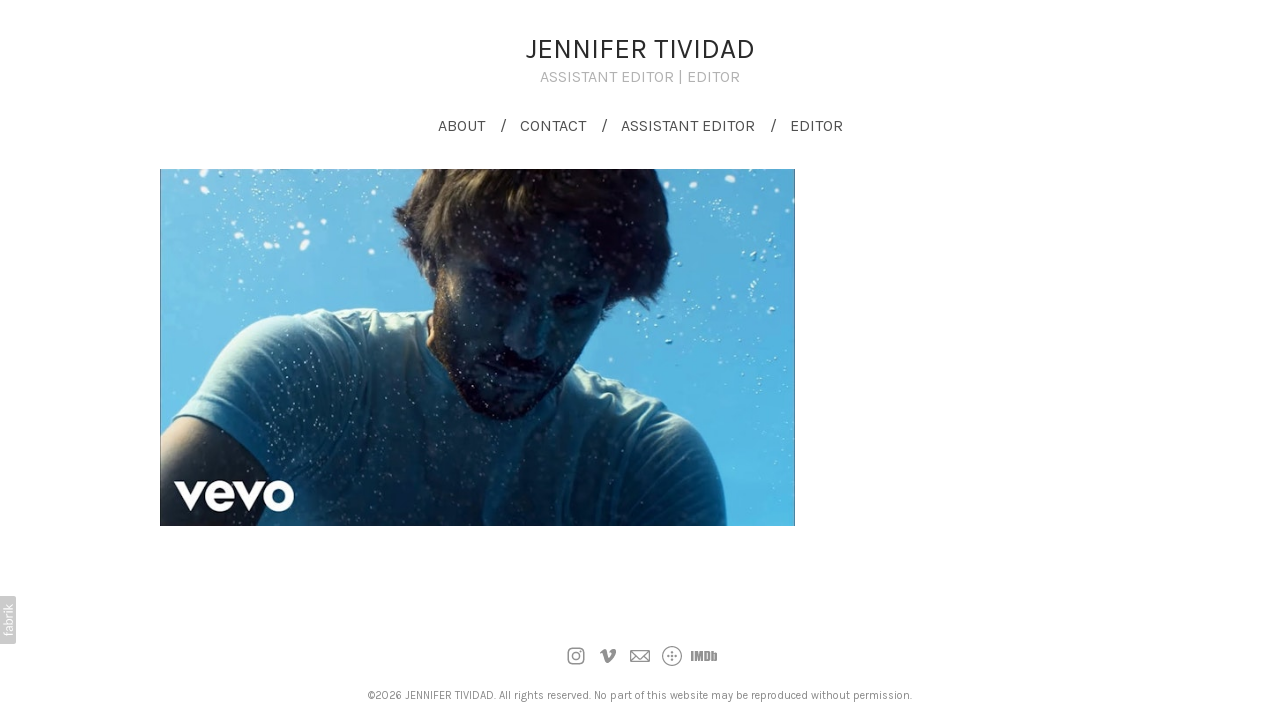

--- FILE ---
content_type: text/html; charset=utf-8
request_url: https://jennifertividad.com/portfolio/tagged/all
body_size: 8102
content:



<!DOCTYPE html>
<html class="no-js custom-fonts" lang="en-GB">
    <head prefix="og: http://ogp.me/ns#">
        <link rel="preconnect" href="https://jennifertividad.com">
        <link rel="preconnect" href="//static.fabrik.io" />
        <link rel="preconnect" href="//blob.fabrik.io" />
        <meta charset="UTF-8">
        <link rel="canonical" href="https://jennifertividad.com/portfolio/tagged/all" />
        <title>Portfolio - All) - JENNIFER TIVIDAD</title>
        <meta name="description" />
        <meta name="keywords" content="(Lose, All), Beyonce, Boy, It, Naughty, Naughty Boy, Pop, Records, Runnin&#x27;" />
        <meta name="url" content="https://jennifertividad.com/portfolio/tagged/all" />
        <meta property="og:url" content="https://jennifertividad.com/portfolio/tagged/all" />
        <meta property="og:title" content="Portfolio - All)" />
        <meta property="og:description" />
        <meta property="og:site_name" content="JENNIFER TIVIDAD" />
        <meta property="og:type" content="website" />        
        <meta content="https://static.fabrik.io/1a2q/fc51b471b5e7007d.jpg?lossless=1&amp;w=1280&amp;h=1280&amp;fit=max&amp;s=6c60da5107ceb5dbd6af1372468b3c4b" name="twitter:image" /><meta content="https://static.fabrik.io/1a2q/fc51b471b5e7007d.jpg?lossless=1&amp;w=1280&amp;h=1280&amp;fit=max&amp;s=6c60da5107ceb5dbd6af1372468b3c4b" property="og:image" /><meta content="image/jpeg" property="og:image:type" />        
        
        <meta name="twitter:card" content="summary_large_image" />

            <link rel="shortcut icon" href="https://static.fabrik.io/1a2q/d0d9e56c158e04da.png?lossless=1&amp;s=9e48748009816afc71aeca4ce70201d3" /> 

            <link rel="apple-touch-icon" href="https://blob.fabrik.io/static/2c96dd/apple-icon-120x120.png" sizes="120x120">
            <link rel="apple-touch-icon" href="https://blob.fabrik.io/static/2c96dd/apple-icon-152x152.png" sizes="152x152">
            <link rel="apple-touch-icon" href="https://blob.fabrik.io/static/2c96dd/apple-icon-180x180.png" sizes="180x180"> 


        <link href="https://blob.fabrik.io/static/2c96dd/core/fabrik.min.css" rel="stylesheet">


        
        
            <script defer src="https://cloud.umami.is/script.js" data-website-id="059b79ea-6263-4a20-947a-862fbfc8d8ad"></script>
        

        
    <meta name="viewport" content="width=device-width, initial-scale=1.0">
    <style>
        :root {
            --site-title-display: block;
            --site-logo-display: block;
            --site-subtitle-display: block; 
            --site-title-titles-display: block;
            --site-title-titles-display-lg: inline-block;
            --thumbnails-subtitle: block;
        }
    </style>
    <link href="https://blob.fabrik.io/1a2q/poplin-vars-302e4df4f9e3273b.css" rel="stylesheet" /><link href="https://blob.fabrik.io/static/2c96dd/poplin/theme.css" rel="stylesheet" />
    

    <style>.spotlight-grid  { margin-bottom: 16px; }</style></head>

    <body class="fab-projects-tagged fab-portfolio-tagged fab-projects-tagged-all tpl-portfolio-spotlight social-icon-family-normal">

        


<div class="flex-wrapper">
    <div class="page-wrapper">

        <header>
            

<a href="/" class="brand brand-text">

    <span class="brand-title">JENNIFER TIVIDAD</span>

        <span class="brand-subtitle">ASSISTANT EDITOR | EDITOR</span>

</a>
            <button class="mobile-nav-link"><span></span></button>
            <nav>
                
    <ul class="menu">

          <li class="">

                <a href="/pages/about" target="_self">ABOUT</a>

          </li>
          <li class="">

                <a href="/pages/contact" target="_self">CONTACT</a>

          </li>
          <li class=" sub-menu-parent">

                <a href="#" target="_self" class="sub-menu-link">ASSISTANT EDITOR</a>
                <div class="sub-menu">
                    <ul>
                            <li>
                                <a href="/hetv-projects" target="_self">HETV ASSISTANT</a>
                            </li>
                            <li>
                                <a href="/short-films-assistant" target="_self">SHORT FILM ASSISTANT</a>
                            </li>
                            <li>
                                <a href="/commercials-assistant" target="_self">COMMERCIALS ASSISTANT</a>
                            </li>
                            <li>
                                <a href="/music-video-assistant" target="_self">MUSIC VIDEO ASSISTANT</a>
                            </li>
                    </ul>
                </div>

          </li>
          <li class=" sub-menu-parent">

                <a href="#" target="_self" class="sub-menu-link">EDITOR</a>
                <div class="sub-menu">
                    <ul>
                            <li>
                                <a href="/short-films" target="_self">SHORT FILMS</a>
                            </li>
                            <li>
                                <a href="/documentaries" target="_self">DOCUMENTARIES</a>
                            </li>
                            <li>
                                <a href="/music-videos" target="_self">MUSIC VIDEOS</a>
                            </li>
                            <li>
                                <a href="/branded-content" target="_self">COMMERCIAL &#x2B; CONTENT</a>
                            </li>
                            <li>
                                <a href="/fashion-arts" target="_self">FASHION &#x2B; ARTS</a>
                            </li>
                    </ul>
                </div>

          </li>
    </ul>

            </nav>
        </header>

        <main class="container rollovers-enabled">
            

<div class="project-tagged-list-page">
    



    <div class="grid-wrap">
        <div class="spotlight-grid">
            

    <div class="col placeholder ratio-16:9 col-spotlight">

        <a class="thumbnail project-thumbnail mfp-iframe" href="/portfolio/naughty-boy-ft-beyonce-arrow-benjamin-runnin-lose-it-all-official-video" data-title="Naughty Boy ft. Beyonc&#xE9;, Arrow Benjamin - Runnin&#x27; (Lose It All) [Official Video]" data-description="&lt;p&gt;Director: Charlie Robbins&lt;br&gt;Production&amp;nbsp;Company: Friend London&lt;br&gt;Editor: Leo King at Stitch Editing&lt;br&gt;&lt;/p&gt;" data-mfp-src="https://www.youtube.com/watch?v=eJSik6ejkr0">

            <div class="placeholder ratio-16:9">
                <img alt="Naughty Boy ft. Beyonc&#xE9;, Arrow Benjamin - Runnin&#x27; (Lose It All) [Official Video]" data-src="https://static.fabrik.io/1a2q/fc51b471b5e7007d.jpg?lossless=1&amp;w=720&amp;fit=crop&amp;ar=16:9&amp;crop=faces%2Centropy&amp;s=abeeb6dbc38b7d123010a192e49e253f" data-srcset="https://static.fabrik.io/1a2q/fc51b471b5e7007d.jpg?lossless=1&amp;w=480&amp;fit=crop&amp;ar=16:9&amp;crop=faces%2Centropy&amp;s=178b638a9279a4229d1d009ea7d318b9 480w,https://static.fabrik.io/1a2q/fc51b471b5e7007d.jpg?lossless=1&amp;w=720&amp;fit=crop&amp;ar=16:9&amp;crop=faces%2Centropy&amp;s=abeeb6dbc38b7d123010a192e49e253f 720w,https://static.fabrik.io/1a2q/fc51b471b5e7007d.jpg?lossless=1&amp;w=960&amp;fit=crop&amp;ar=16:9&amp;crop=faces%2Centropy&amp;s=dd7cad399dd8fb200d38f87d116bbe31 960w,https://static.fabrik.io/1a2q/fc51b471b5e7007d.jpg?lossless=1&amp;w=1280&amp;fit=crop&amp;ar=16:9&amp;crop=faces%2Centropy&amp;s=60dcf6b1f1dbae52029c5ed6549c95a4 1280w,https://static.fabrik.io/1a2q/fc51b471b5e7007d.jpg?lossless=1&amp;w=1680&amp;fit=crop&amp;ar=16:9&amp;crop=faces%2Centropy&amp;s=90e52a7f204c0bdc7602e6fe8d1f31ef 1680w,https://static.fabrik.io/1a2q/fc51b471b5e7007d.jpg?lossless=1&amp;w=1920&amp;fit=crop&amp;ar=16:9&amp;crop=faces%2Centropy&amp;s=507fb4ed1f623661a7b5df347da01951 1920w,https://static.fabrik.io/1a2q/fc51b471b5e7007d.jpg?lossless=1&amp;w=2560&amp;fit=crop&amp;ar=16:9&amp;crop=faces%2Centropy&amp;s=c7235acc5122ff024c0b3a64c7dabcbf 2560w,https://static.fabrik.io/1a2q/fc51b471b5e7007d.jpg?lossless=1&amp;w=3840&amp;fit=crop&amp;ar=16:9&amp;crop=faces%2Centropy&amp;s=46e9b164d5d1f79806fc86b5b8446f47 3840w" data-sizes="auto" class="lazyload"></img>
            </div>

            <div class="thumbnail-titles">
                <div>
                    <h4>Naughty Boy ft. Beyonc&#xE9;, Arrow Benjamin - Runnin&#x27; (Lose It All) [Official Video]</h4>
                        <p class="category">MUSIC VIDEO ASSISTANT</p>
                </div>
            </div>
        </a>
    </div>

        </div>
    </div>

    
</div>


        </main>

    </div>
    <footer class="container">
        <div class="footer-wrapper">
            
            <div>
                <ul class="site-links"><li><a href="https://www.instagram.com/jennifer_tividad/" target="_blank" title="Instagram"><span>Instagram</span><svg class="social-icon icon-instagram" viewBox="0 0 32 32"><path class="classic" d="M16 9.032C13.73 9.032 13.462 9.04 12.566 9.081 11.738 9.119 11.288 9.258 10.988 9.374 10.592 9.528 10.308 9.713 10.011 10.01 9.713 10.307 9.529 10.59 9.375 10.987 9.258 11.286 9.12 11.736 9.082 12.565 9.041 13.462 9.032 13.73 9.032 16S9.04 18.538 9.081 19.436C9.119 20.264 9.258 20.714 9.374 21.014A2.638 2.638 0 0010.01 21.991 2.618 2.618 0 0010.987 22.627C11.286 22.744 11.736 22.882 12.565 22.92 13.461 22.961 13.73 22.97 16 22.97S18.539 22.961 19.435 22.92C20.263 22.882 20.713 22.743 21.013 22.627A2.638 2.638 0 0021.99 21.991C22.288 21.694 22.472 21.411 22.626 21.014 22.743 20.715 22.881 20.265 22.919 19.436 22.96 18.539 22.969 18.271 22.969 16.001S22.96 13.462 22.919 12.566C22.881 11.738 22.742 11.288 22.626 10.988 22.472 10.592 22.287 10.308 21.99 10.011 21.693 9.713 21.41 9.529 21.013 9.375 20.714 9.258 20.264 9.12 19.435 9.082 18.538 9.041 18.27 9.032 16 9.032M16 7.5C18.308 7.5 18.598 7.51 19.505 7.551 20.409 7.592 21.027 7.736 21.568 7.946A4.161 4.161 0 0123.074 8.926 4.175 4.175 0 0124.054 10.432C24.264 10.972 24.408 11.59 24.449 12.495 24.49 13.402 24.5 13.692 24.5 16S24.49 18.598 24.449 19.505C24.408 20.409 24.264 21.027 24.054 21.568 23.837 22.127 23.547 22.601 23.074 23.074A4.175 4.175 0 0121.568 24.054C21.028 24.264 20.41 24.408 19.505 24.449 18.598 24.49 18.308 24.5 16 24.5S13.402 24.49 12.495 24.449C11.591 24.408 10.973 24.264 10.432 24.054 9.873 23.837 9.399 23.547 8.926 23.074 8.454 22.601 8.163 22.127 7.946 21.568 7.736 21.028 7.592 20.41 7.551 19.505 7.51 18.598 7.5 18.308 7.5 16S7.51 13.402 7.551 12.495C7.592 11.591 7.736 10.973 7.946 10.432A4.161 4.161 0 018.926 8.926 4.175 4.175 0 0110.432 7.946C10.972 7.736 11.59 7.592 12.495 7.551 13.402 7.51 13.692 7.5 16 7.5ZM16 11.635A4.365 4.365 0 0116 20.365 4.365 4.365 0 1116 11.635ZM16 18.833A2.833 2.833 0 0016 13.167 2.833 2.833 0 1016 18.833ZM20.537 10.443A1.02 1.02 0 0120.537 12.483 1.02 1.02 0 1120.537 10.443Z"></path><path class="knockout" d="M16 9.032C13.73 9.032 13.462 9.04 12.566 9.081 11.738 9.119 11.288 9.258 10.988 9.374 10.592 9.528 10.308 9.713 10.011 10.01 9.713 10.307 9.529 10.59 9.375 10.987 9.258 11.286 9.12 11.736 9.082 12.565 9.041 13.462 9.032 13.73 9.032 16S9.04 18.538 9.081 19.436C9.119 20.264 9.258 20.714 9.374 21.014A2.638 2.638 0 0010.01 21.991 2.618 2.618 0 0010.987 22.627C11.286 22.744 11.736 22.882 12.565 22.92 13.461 22.961 13.73 22.97 16 22.97S18.539 22.961 19.435 22.92C20.263 22.882 20.713 22.743 21.013 22.627A2.638 2.638 0 0021.99 21.991C22.288 21.694 22.472 21.411 22.626 21.014 22.743 20.715 22.881 20.265 22.919 19.436 22.96 18.539 22.969 18.271 22.969 16.001S22.96 13.462 22.919 12.566C22.881 11.738 22.742 11.288 22.626 10.988 22.472 10.592 22.287 10.308 21.99 10.011 21.693 9.713 21.41 9.529 21.013 9.375 20.714 9.258 20.264 9.12 19.435 9.082 18.538 9.041 18.27 9.032 16 9.032M16 7.5C18.308 7.5 18.598 7.51 19.505 7.551 20.409 7.592 21.027 7.736 21.568 7.946A4.161 4.161 0 0123.074 8.926 4.175 4.175 0 0124.054 10.432C24.264 10.972 24.408 11.59 24.449 12.495 24.49 13.402 24.5 13.692 24.5 16S24.49 18.598 24.449 19.505C24.408 20.409 24.264 21.027 24.054 21.568 23.837 22.127 23.547 22.601 23.074 23.074A4.175 4.175 0 0121.568 24.054C21.028 24.264 20.41 24.408 19.505 24.449 18.598 24.49 18.308 24.5 16 24.5S13.402 24.49 12.495 24.449C11.591 24.408 10.973 24.264 10.432 24.054 9.873 23.837 9.399 23.547 8.926 23.074 8.454 22.601 8.163 22.127 7.946 21.568 7.736 21.028 7.592 20.41 7.551 19.505 7.51 18.598 7.5 18.308 7.5 16S7.51 13.402 7.551 12.495C7.592 11.591 7.736 10.973 7.946 10.432A4.161 4.161 0 018.926 8.926 4.175 4.175 0 0110.432 7.946C10.972 7.736 11.59 7.592 12.495 7.551 13.402 7.51 13.692 7.5 16 7.5ZM16 11.635A4.365 4.365 0 0116 20.365 4.365 4.365 0 1116 11.635ZM16 18.833A2.833 2.833 0 0016 13.167 2.833 2.833 0 1016 18.833ZM20.537 10.443A1.02 1.02 0 0120.537 12.483 1.02 1.02 0 1120.537 10.443ZM0 0V32H32V0H0Z"></path></svg></a></li><li><a href="https://vimeo.com/user11308099" target="_blank" title="Vimeo"><span>Vimeo</span><svg class="social-icon icon-vimeo" viewBox="0 0 32 32"><path class="classic" d="M12.741 9.12c2.236-.424 2.236 3.431 2.776 5.552.501 2.044.848 3.239 1.311 3.239s1.311-1.158 2.275-2.931-.038-3.354-1.889-2.236c.733-4.474 7.712-5.515 6.825-.425s-5.977 9.407-7.48 10.41c-1.542 1.003-2.93-.385-3.431-1.426-.578-1.157-2.313-7.634-2.776-8.174-.463-.54-1.813.54-1.813.54l-.655-.848s2.737-3.277 4.857-3.701Z"></path><path class="knockout" d="M12.741 9.12c2.236-.424 2.236 3.431 2.776 5.552.501 2.044.848 3.239 1.311 3.239s1.311-1.158 2.275-2.931-.038-3.354-1.889-2.236c.733-4.474 7.712-5.515 6.825-.425s-5.977 9.407-7.48 10.41c-1.542 1.003-2.93-.385-3.431-1.426-.578-1.157-2.313-7.634-2.776-8.174-.463-.54-1.813.54-1.813.54l-.655-.848s2.737-3.277 4.857-3.701ZM0 0V32H32V0H0Z"></path></svg></a></li><li><a href="mailto:jennifertividadeditor@gmail.com" title="Email"><span>Email</span><svg class="social-icon icon-email" viewBox="0 0 32 32"><path class="classic" d="M24.732 19.73V12.236L20.74 16.063 24.732 19.73ZM8.02 20.678H23.845L19.801 16.962 17.371 19.292C16.638 19.914 15.491 19.914 14.789 19.344L12.144 16.866 8.02 20.678ZM7.268 12.3V19.604L11.194 15.977 7.268 12.3ZM23.809 11.32H8.121L15.601 18.327C15.826 18.505 16.278 18.513 16.549 18.285L23.809 11.321ZM24.742 10C25.436 10 26 10.587 26 11.31V20.689C26 21.411 25.436 22 24.742 22H7.258C6.564 22 6 21.411 6 20.688V11.31C6 10.587 6.564 10 7.258 10H24.742Z"></path><path class="knockout" d="M24.732 19.73V12.236L20.74 16.063 24.732 19.73ZM8.02 20.678H23.845L19.801 16.962 17.371 19.292C16.638 19.914 15.491 19.914 14.789 19.344L12.144 16.866 8.02 20.678ZM7.268 12.3V19.604L11.194 15.977 7.268 12.3ZM23.809 11.32H8.121L15.601 18.327C15.826 18.505 16.278 18.513 16.549 18.285L23.809 11.321ZM24.742 10C25.436 10 26 10.587 26 11.31V20.689C26 21.411 25.436 22 24.742 22H7.258C6.564 22 6 21.411 6 20.688V11.31C6 10.587 6.564 10 7.258 10H24.742ZM0 0V32H32V0H0Z"></path></svg></a></li><li><a href="https://the-dots.com/users/jennifer-tividad-166605" target="_blank" title="Dots"><span>Dots</span><svg class="social-icon icon-dots" viewBox="0 0 32 32"><path class="classic" d="M16 7.214C11.155 7.214 7.213 11.155 7.213 16S11.155 24.787 16 24.787 24.787 20.844 24.787 16 20.845 7.214 16 7.214ZM12.345 17.219C11.672 17.219 11.126 16.673 11.126 16S11.672 14.781 12.345 14.781 13.564 15.327 13.564 16 13.018 17.219 12.345 17.219ZM16 20.874C15.327 20.874 14.781 20.328 14.781 19.655S15.327 18.436 16 18.436 17.219 18.982 17.219 19.655 16.673 20.874 16 20.874ZM16 17.219C15.327 17.219 14.781 16.673 14.781 16S15.327 14.781 16 14.781 17.219 15.327 17.219 16 16.673 17.219 16 17.219ZM16 13.564C15.327 13.564 14.781 13.018 14.781 12.345S15.327 11.126 16 11.126 17.219 11.672 17.219 12.345 16.673 13.564 16 13.564ZM19.655 17.219C18.982 17.219 18.436 16.673 18.436 16S18.982 14.781 19.655 14.781 20.874 15.327 20.874 16 20.328 17.219 19.655 17.219ZM16 26C10.486 26 6 21.514 6 16S10.486 6 16 6 26 10.486 26 16 21.514 26 16 26Z"></path><path class="knockout" d="M16 7.214C11.155 7.214 7.213 11.155 7.213 16S11.155 24.787 16 24.787 24.787 20.844 24.787 16 20.845 7.214 16 7.214ZM12.345 17.219C11.672 17.219 11.126 16.673 11.126 16S11.672 14.781 12.345 14.781 13.564 15.327 13.564 16 13.018 17.219 12.345 17.219ZM16 20.874C15.327 20.874 14.781 20.328 14.781 19.655S15.327 18.436 16 18.436 17.219 18.982 17.219 19.655 16.673 20.874 16 20.874ZM16 17.219C15.327 17.219 14.781 16.673 14.781 16S15.327 14.781 16 14.781 17.219 15.327 17.219 16 16.673 17.219 16 17.219ZM16 13.564C15.327 13.564 14.781 13.018 14.781 12.345S15.327 11.126 16 11.126 17.219 11.672 17.219 12.345 16.673 13.564 16 13.564ZM19.655 17.219C18.982 17.219 18.436 16.673 18.436 16S18.982 14.781 19.655 14.781 20.874 15.327 20.874 16 20.328 17.219 19.655 17.219ZM16 26C10.486 26 6 21.514 6 16S10.486 6 16 6 26 10.486 26 16 21.514 26 16 26ZM0 0V32H32V0H0Z"></path></svg></a></li><li><a href="https://www.imdb.com/name/nm8502111/" target="_blank" title="IMDb"><span>IMDb</span><svg class="social-icon icon-imdb" viewBox="0 0 32 32"><path class="classic" d="M11.471 10.893H14.895V21.107H12.739V15.373L11.696 21.107H10.136L9.066 15.373V21.107H6.79V10.893H10.042L10.887 15.711 11.472 10.893ZM3 21.107V10.893H5.526V21.107H3ZM22.35 12.909V19.092C22.35 19.728 22.125 20.224 21.676 20.577 21.227 20.931 20.686 21.108 19.071 21.108H16.23V10.894H19.057C20.74 10.894 21.149 11.059 21.63 11.389 22.111 11.719 22.351 12.226 22.351 12.91ZM19.639 12.974C19.639 12.476 19.094 12.522 18.662 12.522V19.382C19.094 19.382 19.639 19.446 19.639 18.963V12.973ZM28.997 13.927V19.868C28.997 20.286 28.812 20.616 28.441 20.858 28.145 20.986 27.891 21.026 27.273 21.026S25.76 20.651 25.583 20.575C25.406 20.499 25.247 21.108 25.247 21.108H23.16V10.894H25.745V13.232C26.005 12.942 26.731 12.491 27.436 12.523 28.141 12.555 29.061 13.071 28.997 13.927ZM26.457 14.197C26.457 13.945 26.34 13.82 26.105 13.82 25.865 13.82 25.746 13.941 25.746 14.183L25.744 19.342C25.744 19.594 25.864 19.769 26.103 19.769 26.338 19.769 26.455 19.594 26.455 19.342L26.457 14.197Z"></path><path class="knockout" d="M11.471 10.893H14.895V21.107H12.739V15.373L11.696 21.107H10.136L9.066 15.373V21.107H6.79V10.893H10.042L10.887 15.711 11.472 10.893ZM3 21.107V10.893H5.526V21.107H3ZM22.35 12.909V19.092C22.35 19.728 22.125 20.224 21.676 20.577 21.227 20.931 20.686 21.108 19.071 21.108H16.23V10.894H19.057C20.74 10.894 21.149 11.059 21.63 11.389 22.111 11.719 22.351 12.226 22.351 12.91ZM19.639 12.974C19.639 12.476 19.094 12.522 18.662 12.522V19.382C19.094 19.382 19.639 19.446 19.639 18.963V12.973ZM28.997 13.927V19.868C28.997 20.286 28.812 20.616 28.441 20.858 28.145 20.986 27.891 21.026 27.273 21.026S25.76 20.651 25.583 20.575C25.406 20.499 25.247 21.108 25.247 21.108H23.16V10.894H25.745V13.232C26.005 12.942 26.731 12.491 27.436 12.523 28.141 12.555 29.061 13.071 28.997 13.927ZM26.457 14.197C26.457 13.945 26.34 13.82 26.105 13.82 25.865 13.82 25.746 13.941 25.746 14.183L25.744 19.342C25.744 19.594 25.864 19.769 26.103 19.769 26.338 19.769 26.455 19.594 26.455 19.342L26.457 14.197ZM0 0V32H32V0H0Z"></path></svg></a></li></ul>
                <div class="site-meta">&copy;2026 JENNIFER TIVIDAD. All rights reserved. No part of this website may be reproduced without permission.</div>
            </div>
        </div>
    </footer>
</div>

            
<a class="fabrik-tag " href="https://fabrik.io/?utm_source=jennifertividad.com&amp;utm_campaign=fabrik-websites&amp;utm_medium=website&amp;utm_content=fabrik-tag" target="_blank" title="Created with Fabrik">
    <svg xmlns="http://www.w3.org/2000/svg" xmlns:xlink="http://www.w3.org/1999/xlink" version="1.1" x="0px" y="0px" viewBox="0 0 16 48" enable-background="new 0 0 16 48" xml:space="preserve">
        <path class="tag-bg" d="M16 1.994l0 44.012c-0.003 1.097 -0.901 1.994 -1.999 1.994l-14.001 0l0 -48l14.001 0c1.098 0 1.996 0.897 1.999 1.994Z" />
        <path fill="#FFFFFF" d="M6.326 9.496c-0.043 -0.063 -0.064 -0.148 -0.064 -0.254l0 -1.083c0 0 2.393 2.245 2.695 2.529c-0.229 0.181 -0.51 0.403 -0.553 0.437c-0.044 0.035 -0.23 0.116 -0.296 0.068l-1.617 -1.506c-0.068 -0.063 -0.123 -0.127 -0.165 -0.191ZM12.712 15.298l-6.45 0l0 1.133l6.45 0l0 -1.133ZM6.332 20.623c-0.047 0.047 -0.07 0.132 -0.07 0.255l0 0.649l6.45 0l0 -1.133l-4.107 0c-0.437 -0.178 -0.77 -0.4 -1 -0.665c-0.229 -0.265 -0.344 -0.595 -0.344 -0.99c0 -0.221 0.02 -0.393 0.06 -0.516c0.04 -0.123 0.06 -0.214 0.06 -0.274c0 -0.102 -0.053 -0.168 -0.159 -0.197l-0.847 -0.146c-0.072 0.123 -0.128 0.257 -0.169 0.401c-0.04 0.144 -0.06 0.306 -0.06 0.484c0 0.437 0.126 0.818 0.379 1.143c0.253 0.325 0.604 0.597 1.054 0.818l-1.006 0.076c-0.114 0.017 -0.194 0.049 -0.241 0.095ZM12.712 12.338l-9.379 0l0 1.14l9.378 0l0 -1.14l0.001 0ZM8.267 11.341l0.098 0.094l0.504 0.448c0.251 0.169 0.47 0.135 0.944 -0.241c0.001 -0.001 0.003 -0.002 0.004 -0.003c0.01 -0.007 2.672 -2.142 2.672 -2.142c0.076 -0.059 0.133 -0.122 0.169 -0.188c0.036 -0.066 0.054 -0.145 0.054 -0.239l0 -1.07c0 0 -4.066 3.216 -4.146 3.276c-0.08 0.06 -0.238 0.123 -0.299 0.065ZM7.211 36.014l-0.822 0l0 1.865l-0.592 0c-0.276 0 -0.507 -0.031 -0.694 -0.092c-0.187 -0.061 -0.337 -0.15 -0.452 -0.264c-0.115 -0.115 -0.197 -0.251 -0.248 -0.411c-0.051 -0.159 -0.076 -0.336 -0.076 -0.532l0 -0.197c0 -0.123 -0.008 -0.219 -0.026 -0.286c-0.017 -0.068 -0.068 -0.104 -0.153 -0.108l-0.567 -0.025c-0.085 0.246 -0.127 0.514 -0.127 0.802c0 0.34 0.051 0.645 0.153 0.917c0.102 0.272 0.251 0.504 0.449 0.697c0.197 0.193 0.439 0.342 0.726 0.446c0.286 0.104 0.614 0.156 0.984 0.156l0.624 0l0 1.018l0.465 0c0.085 0 0.15 -0.029 0.194 -0.086c0.044 -0.057 0.077 -0.13 0.099 -0.22l0.083 -0.713l5.482 0l0 -1.14l-5.502 0l0 -1.827ZM12.75 32.815c0.042 0.202 0.064 0.426 0.064 0.672c0 0.25 -0.035 0.485 -0.105 0.704c-0.07 0.219 -0.176 0.409 -0.316 0.57c-0.14 0.161 -0.318 0.29 -0.534 0.385c-0.215 0.095 -0.47 0.143 -0.763 0.143c-0.255 0 -0.502 -0.07 -0.738 -0.21c-0.236 -0.14 -0.446 -0.366 -0.629 -0.678c-0.183 -0.312 -0.333 -0.72 -0.451 -1.226c-0.117 -0.505 -0.176 -1.123 -0.176 -1.853l-0.506 0c-0.504 0 -0.885 0.107 -1.144 0.322c-0.258 0.214 -0.388 0.532 -0.388 0.952c0 0.276 0.035 0.508 0.105 0.697c0.07 0.189 0.149 0.352 0.236 0.49c0.087 0.138 0.166 0.257 0.236 0.357c0.07 0.1 0.105 0.198 0.105 0.296c0 0.076 -0.02 0.143 -0.06 0.201c-0.04 0.057 -0.09 0.103 -0.15 0.137l-0.363 0.204c-0.344 -0.357 -0.601 -0.741 -0.77 -1.152c-0.17 -0.412 -0.255 -0.868 -0.255 -1.369c0 -0.361 0.059 -0.681 0.178 -0.961c0.119 -0.28 0.284 -0.516 0.497 -0.707c0.212 -0.191 0.469 -0.335 0.77 -0.433c0.301 -0.098 0.633 -0.146 0.993 -0.146l4.126 0l0 0.503c0 0.11 -0.017 0.2 -0.051 0.267c-0.034 0.068 -0.106 0.113 -0.216 0.134l-0.598 0.127c0.153 0.17 0.29 0.335 0.411 0.497c0.121 0.161 0.223 0.331 0.306 0.509c0.083 0.178 0.144 0.367 0.186 0.568ZM12.018 33.149c0 -0.199 -0.02 -0.382 -0.06 -0.548c-0.04 -0.166 -0.098 -0.322 -0.172 -0.468c-0.074 -0.146 -0.164 -0.286 -0.271 -0.42c-0.106 -0.134 -0.227 -0.264 -0.363 -0.392l-1.331 0c0 0.522 0.033 0.966 0.099 1.331c0.066 0.365 0.153 0.662 0.259 0.891c0.107 0.229 0.233 0.396 0.378 0.5c0.145 0.104 0.307 0.156 0.487 0.156c0.171 0 0.318 -0.028 0.442 -0.083c0.124 -0.055 0.225 -0.129 0.304 -0.223c0.079 -0.093 0.137 -0.204 0.173 -0.331c0.037 -0.126 0.055 -0.264 0.055 -0.413ZM12.712 28.607l-9.379 0l0 -1.14l3.858 0c-0.31 -0.267 -0.559 -0.574 -0.748 -0.92c-0.188 -0.345 -0.283 -0.741 -0.283 -1.187c0 -0.374 0.07 -0.711 0.21 -1.012c0.14 -0.301 0.349 -0.558 0.627 -0.77c0.278 -0.212 0.622 -0.376 1.031 -0.49c0.41 -0.115 0.882 -0.172 1.417 -0.172c0.475 0 0.918 0.064 1.328 0.191c0.41 0.127 0.764 0.311 1.063 0.551c0.299 0.24 0.535 0.533 0.707 0.879c0.172 0.346 0.258 0.735 0.258 1.168c0 0.416 -0.081 0.769 -0.242 1.06c-0.161 0.291 -0.386 0.544 -0.675 0.761l0.586 0.057c0.161 0.034 0.242 0.132 0.242 0.293l0 0.731ZM11.75 26.79c0.115 -0.248 0.172 -0.525 0.172 -0.831c0 -0.603 -0.214 -1.065 -0.643 -1.388c-0.429 -0.323 -1.04 -0.484 -1.834 -0.484c-0.42 0 -0.781 0.037 -1.082 0.111c-0.301 0.074 -0.549 0.181 -0.742 0.322c-0.193 0.14 -0.334 0.312 -0.423 0.516c-0.089 0.204 -0.134 0.435 -0.134 0.694c0 0.369 0.085 0.693 0.255 0.971c0.17 0.278 0.41 0.534 0.719 0.767l3.12 0c0.28 -0.204 0.478 -0.43 0.592 -0.678ZM4.547 15.104c-0.095 -0.044 -0.198 -0.067 -0.308 -0.067c-0.11 0 -0.215 0.022 -0.314 0.067c-0.099 0.044 -0.186 0.104 -0.26 0.178c-0.074 0.074 -0.132 0.16 -0.175 0.257c-0.042 0.097 -0.063 0.201 -0.063 0.311c0 0.11 0.021 0.213 0.063 0.308c0.042 0.095 0.101 0.18 0.175 0.254c0.074 0.074 0.161 0.132 0.26 0.175c0.099 0.042 0.204 0.063 0.314 0.063c0.11 0 0.213 -0.021 0.308 -0.063c0.095 -0.042 0.18 -0.1 0.254 -0.175c0.074 -0.074 0.132 -0.159 0.175 -0.254c0.042 -0.095 0.063 -0.198 0.063 -0.308c0 -0.11 -0.021 -0.214 -0.063 -0.311c-0.042 -0.097 -0.1 -0.183 -0.175 -0.257c-0.074 -0.074 -0.159 -0.133 -0.254 -0.178Z" />
    </svg>
</a>


        
    <script src="//ajax.googleapis.com/ajax/libs/jquery/1.12.4/jquery.min.js"></script>
    <script>
        window.jQuery || document.write('<script src="https://blob.fabrik.io/static/2c96dd/core/jquery.min.js"><\/script>')
        $.noConflict();
    </script>
    <script src="https://blob.fabrik.io/static/2c96dd/core/fabrik.min.js"></script>
    <script src="https://blob.fabrik.io/static/2c96dd/poplin/poplin.min.js"></script>
    



    <script>var fontConfig = [
  {
    "provider": "google",
    "fonts": [
      "Karla:regular,700",
      "Karla:200,300,regular,500,600,700,800"
    ],
    "fontLoaders": [
      "Karla:wght@400"
    ]
  }
]; fabrik.loadWebFonts(fontConfig);</script><script>fabrik.init();</script><!-- Created with Fabrik - fabrik.io --><!-- de27630a3525 - 3.0.141+2c96dd5ecab6da9454bee0773d9b7d02c1cb5503 --></body>
</html> 

--- FILE ---
content_type: text/css
request_url: https://blob.fabrik.io/1a2q/poplin-vars-302e4df4f9e3273b.css
body_size: 567
content:
:root{--bodyBackground:#fff;--contentBackground:#fff;--wrapperWidth:992px;--linkColor:#929292;--linkColorHover:#000;--site-logo-max-width:320px;--site-title-font-family:Karla,sans-serif;--site-title-font-weight:400;--brandFontSizeMultiplier:2.8;--site-title-line-height:1.2;--site-title-font-style:normal;--site-title-text-transform:none;--site-title-letter-space:0px;--brandColor:#2a2a2a;--site-subtitle-font-family:Karla,sans-serif;--site-subtitle-font-weight:400;--site-subtitle-font-muliplier:1.6;--site-subtitle-line-height:1.5;--site-subtitle-font-style:normal;--site-subtitle-text-transform:none;--site-subtitle-letter-space:0px;--site-subtitle-color:#b2b2b2;--site-menu-font-family:Karla,sans-serif;--site-menu-font-weight:400;--menuFontSizeMultiplier:1.6;--site-menu-line-height:1.4;--site-menu-font-style:normal;--site-menu-text-transform:none;--site-menu-letter-spacing:0px;--menuLinkColor:#505050;--site-sub-menu-bg-color:#fff;--site-sub-menu-color:#6b6b6b;--site-menu-divider:'/';--headingsFontFamily:Karla,sans-serif;--headingsFontWeight:400;--headingsFontSizeMultiplier:1.6;--titles-line-height:1.4;--titles-font-style:normal;--titles-text-transform:none;--titles-letter-spacing:0px;--headingsColor:#505050;--subtitles-family:Karla,sans-serif;--subtitles-weight:400;--subHeadingsFontSizeMultiplier:1.4;--subtitles-line-height:1.4;--subtitles-font-style:normal;--subtitles-text-transform:none;--subtitles-letter-spacing:0px;--subHeadingsColor:#b2b2b2;--baseFontFamily:Karla,sans-serif;--copy-font-weight:400;--copyFontSizeMultiplier:1.4;--copy-line-height:1.5;--copy-font-style:normal;--copy-text-transform:none;--copy-letter-spacing:0px;--textColor:#8a8a8a;--overlay-bg:#fff;--overlay-opacity:.8;--overlay-text-color:#000;--overlay-inset:0;--thumbnail-titles-family:Karla,sans-serif;--thumbnail-titles-weight:400;--listHeadingsFontSizeMultiplier:1.6;--thumbnail-titles-font-style:normal;--thumbnail-titles-line-height:1.4;--thumbnail-titles-color:#505050;--thumbnail-titles-text-transform:none;--thumbnail-titles-letter-spacing:0px;--grid-gutter:16;--thumbnail-subtitle-show:True;--social-icon-family:normal;--profile-link-color:#929292;--profile-link-hover-color:#000;--page-title-align:left;--homepage_coverthumbnails-message-font-multiplier:4.5;--homepage_coverthumbnails-message-font-color:#fff;--homepage_coverthumbnails-message-line-height:1.3;--homepage_spotlight-gutter:16;--thumbnails-projects-position:0;--featuredthumbnails-projects-position:0;--gallerythumbnails-projects-position:0;--spotlight-gutter:16;--spotlight-media-position:0;--projectdetails_stacked-project-title-align:left;--projectdetails_stacked-show-sub-title:True;--projectdetails_stackedlarge-media-position:0;--projectdetails_stackedlarge-project-title-align:left;--projectdetails_stackedlarge-show-sub-title:True;--projectdetails_gallery-project-title-align:left;--projectdetails_gallery-show-sub-title:True;--projectdetails_gallerylarge-media-position:0;--projectdetails_gallerylarge-project-title-align:left;--projectdetails_gallerylarge-show-sub-title:True;--projectdetails_slideshow-project-title-align:left;--projectdetails_slideshow-show-sub-title:True;--projectdetails_lightbox-media-position:0;--projectdetails_lightbox-project-title-align:left;--projectdetails_lightbox-show-sub-title:True;--projectdetails_spotlight-gutter:16;--projectdetails_spotlight-media-position:0;--projectdetails_spotlight-project-title-align:left;--projectdetails_spotlight-show-sub-title:True;--projectdetails_video-media-position:0;--projectdetails_video-project-title-align:left;--projectdetails_video-show-sub-title:True;--projectdetails_videolarge-media-position:0;--projectdetails_videolarge-project-title-align:left;--projectdetails_videolarge-show-sub-title:True;--projectdetails_justified-media-position:0;--projectdetails_justified-project-title-align:left;--projectdetails_justified-show-sub-title:True}